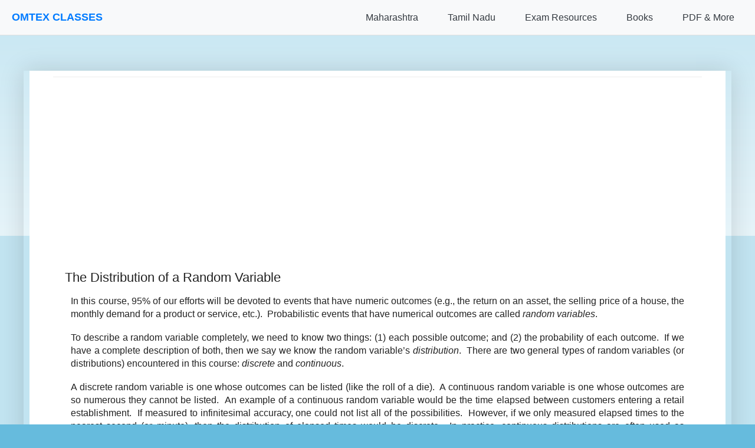

--- FILE ---
content_type: text/html; charset=utf-8
request_url: https://www.google.com/recaptcha/api2/aframe
body_size: 152
content:
<!DOCTYPE HTML><html><head><meta http-equiv="content-type" content="text/html; charset=UTF-8"></head><body><script nonce="yRRXdELT0vHiGU0pK-hcFg">/** Anti-fraud and anti-abuse applications only. See google.com/recaptcha */ try{var clients={'sodar':'https://pagead2.googlesyndication.com/pagead/sodar?'};window.addEventListener("message",function(a){try{if(a.source===window.parent){var b=JSON.parse(a.data);var c=clients[b['id']];if(c){var d=document.createElement('img');d.src=c+b['params']+'&rc='+(localStorage.getItem("rc::a")?sessionStorage.getItem("rc::b"):"");window.document.body.appendChild(d);sessionStorage.setItem("rc::e",parseInt(sessionStorage.getItem("rc::e")||0)+1);localStorage.setItem("rc::h",'1768986470753');}}}catch(b){}});window.parent.postMessage("_grecaptcha_ready", "*");}catch(b){}</script></body></html>

--- FILE ---
content_type: application/javascript; charset=utf-8
request_url: https://fundingchoicesmessages.google.com/f/AGSKWxUInyi-u9bPO7QywJeUHZ9W_IZ1SaiC0tOQJssD0IVVjnMtCct9y-85nedPoW7ajhdm43alP-uULQlG7_ps_tLplkttti4ZCLkvN6fP58Z1-0kLgmAmb5PXTSgDH2_j1plif1CbL_FQVgSKl2QXKYD55l89z-qd76oOV0bqGtJ9WN3OH-ZRhqPzwM7e/_.ad-sys./gameadsync./ads/banner01./skyad./commercial_horizontal.
body_size: -1289
content:
window['3c368065-11e9-4324-ae25-fe875f818b75'] = true;